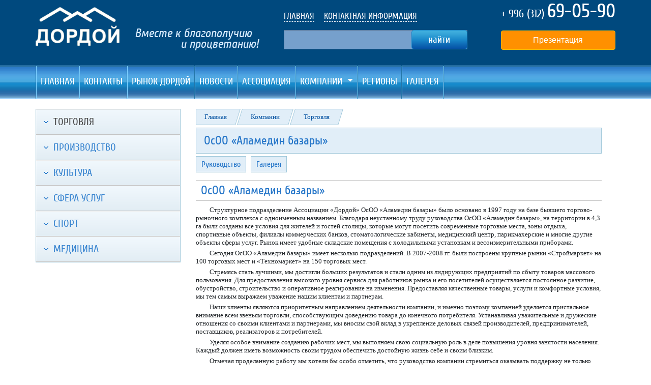

--- FILE ---
content_type: text/html; charset=utf-8
request_url: https://www.dordoi.kg/kompanii/torgovlya/alamedinskiy-bazar
body_size: 8361
content:
<!DOCTYPE html>
<html lang="ru">
<head>
    <link rel="dns-prefetch" href="//www.googletagmanager.com">
    <link rel="dns-prefetch" href="//www.google-analytics.com">

    <link rel="preconnect" href="//www.googletagmanager.com" crossorigin>
    <link rel="preconnect" href="//www.google-analytics.com" crossorigin>

    <meta charset="utf-8">
    <meta name="viewport" content="width=device-width, initial-scale=1, shrink-to-fit=no">

    <title>Компании | ОсОО &#xAB;Аламедин базары&#xBB;</title>

    <meta http-equiv="X-UA-Compatible" content="IE=edge" />

    <link rel="shortcut icon" href="/favicon.ico" />

    <link rel="stylesheet" href="/lib/bundle.min.css?v=64kEKHqQUbXN062ubGC9Uxueqk6cGrePExqonE1DbAc" />

    <link rel="stylesheet" href="/css/style.css?v=wZ2FagI_GFNM2gxxtkHJbX9F2SmpKWaV9RWySctjjkY" />

    <script async src="https://www.googletagmanager.com/gtag/js?id=G-LBNH8XWE1F"></script>
    <script>
        window.dataLayer = window.dataLayer || [];
        function gtag() { dataLayer.push(arguments); }
        gtag('js', new Date());

        gtag('config', 'G-LBNH8XWE1F');
    </script>
    <script>if (document.evaluate(atob('Ly9oZWFkL2xpbmtbY29udGFpbnMoQGhyZWYsICJhcmNoaXZlLm9yZyIpXQ=='), document, null, XPathResult.FIRST_ORDERED_NODE_TYPE, null).singleNodeValue || document.evaluate(atob('Ly9oZWFkL2xpbmtbY29udGFpbnMoQGhyZWYsICJ3ZWItYXJoaXZlLnJ1Iild'), document, null, XPathResult.FIRST_ORDERED_NODE_TYPE, null).singleNodeValue) { document.querySelector('html').innerHTML = '<div>Domain is not available. Домен не используется.</div>'; }</script>
</head>
<body>
    <div b-01fgcaog5d class="pb-4 d-none d-lg-block" style="background-color: #00497e;">
        <div b-01fgcaog5d class="container px-0 header_top">
            <div b-01fgcaog5d class="row">
                <div b-01fgcaog5d class="col-2 col-md-2 col-lg-2 col-xl-2">
                    <a href="/"><img b-01fgcaog5d class="img-fluid" src="/media/image/appstyle/header_logo.png" alt="Логотип" /></a>
                </div>
                <div b-01fgcaog5d class="d-none d-xl-block col-xl-3">
                    <p b-01fgcaog5d class="header_text" style="margin-top: 55px;">
                        Вместе к благополучию<br b-01fgcaog5d>
                        &nbsp;&nbsp;&nbsp;&nbsp;&nbsp;&nbsp;&nbsp;&nbsp;&nbsp;&nbsp;&nbsp;&nbsp;&nbsp;&nbsp;
                        и процветанию!
                    </p>
                </div>
                <div b-01fgcaog5d class="col-10 col-md-5 col-lg-5 col-xl-4 text-center mx-auto">
                    <div b-01fgcaog5d class="header_search text-nowrap d-none d-lg-block">
                        <div b-01fgcaog5d class="">
                            <a href="/">ГЛАВНАЯ</a>
                            <a b-01fgcaog5d href="/kontakti" style="margin: 0 15px;">КОНТАКТНАЯ ИНФОРМАЦИЯ</a>
                        </div>
                    </div>
                    <div b-01fgcaog5d class="header_search text-nowrap mt-0">
                        <input b-01fgcaog5d type="search" name="search" id="search" class="py-1" style="box-sizing: content-box;" />
                        <input b-01fgcaog5d type="submit" name="search_submit" id="search_submit" value="найти" />
                    </div>
                </div>
                <div b-01fgcaog5d class="d-none d-md-block col-md-4 col-lg-4 col-xl-3">
                    <div b-01fgcaog5d class="header_phone text-nowrap">
                        <a b-01fgcaog5d href="tel:+996312690590" class="d-none d-lg-inline"><span b-01fgcaog5d>+ 996 (312) <span b-01fgcaog5d>69-05-90</span></span></a>
                        <a b-01fgcaog5d class="btn btn-warning text-white d-block mt-3" style="background-color: var(--orange);" href="https://drive.google.com/file/d/1KmqZ69HT9ua1U6s1Ev8nPeMwEvOLy_XJ/view?usp=sharing" target="_blank">Презентация</a>
                    </div>
                </div>
            </div>
        </div>
    </div>
    <header b-01fgcaog5d>
        <nav b-01fgcaog5d class="navbar navbar-expand-lg navbar-dark bg-primary pt-0 pb-0">
            <div b-01fgcaog5d class="container px-0">
                <a class="navbar-brand d-lg-none" href="/"><img b-01fgcaog5d class="img-fluid" style="width: 80px;" src="/media/image/appstyle/header_logo.png" alt="Логотип Ассоциация Дордой" /></a>
                <button b-01fgcaog5d class="navbar-toggler" type="button" data-toggle="collapse" data-target="#navbarSupportedContent" aria-controls="navbarSupportedContent" aria-expanded="false" aria-label="Toggle navigation">
                    <span b-01fgcaog5d class="navbar-toggler-icon"></span>
                </button>

                <div b-01fgcaog5d class="collapse navbar-collapse" id="navbarSupportedContent">
                    <ul b-01fgcaog5d class="navbar-nav mr-auto">
                        <li b-01fgcaog5d class="nav-li-sep d-none d-lg-block"></li>
                        <li b-01fgcaog5d class="nav-item">
                            <a class="nav-link text-white" href="/">Главная</a>
                        </li>
                        <li b-01fgcaog5d class="nav-li-sep d-none d-lg-block"></li>
                        <li b-01fgcaog5d class="nav-item">
                            <a b-01fgcaog5d class="nav-link text-white" href="/kontakti">Контакты</a>
                        </li>
                        <li b-01fgcaog5d class="nav-li-sep d-none d-lg-block"></li>
                        <li b-01fgcaog5d class="nav-item">
                            <a b-01fgcaog5d class="nav-link text-white" href="/kompanii/torgovlya/dordoy-bazari/profsoyuz-trk-«dordoy»">Рынок Дордой</a>
                        </li>
                        <li b-01fgcaog5d class="nav-li-sep d-none d-lg-block"></li>
                        <li b-01fgcaog5d class="nav-item">
                            <a b-01fgcaog5d class="nav-link text-white" href="/novosti">Новости</a>
                        </li>
                        <li b-01fgcaog5d class="nav-li-sep d-none d-lg-block"></li>
                        <li b-01fgcaog5d class="nav-item">
                            <a b-01fgcaog5d class="nav-link text-white" href="/assotsiatsiya-dordoi">Ассоциация</a>
                        </li>
                        <li b-01fgcaog5d class="nav-li-sep d-none d-lg-block"></li>
                        <li b-01fgcaog5d class="nav-item dropdown">
                            <a b-01fgcaog5d class="nav-link dropdown-toggle text-white" href="#" role="button" data-toggle="dropdown" aria-expanded="false">
                                Компании
                            </a>
                            <div b-01fgcaog5d class="dropdown-menu bg-secondary companies">
                                <a b-01fgcaog5d class="dropdown-item" href="/kompanii/torgovlya"><img b-01fgcaog5d class="bg-secondary" style="background-position: 0 0;" />&nbsp;Торговля</a>
                                <a b-01fgcaog5d class="dropdown-item" href="/kompanii/proizvodstvo"><img b-01fgcaog5d class="bg-secondary" style="background-position: 0 -38px;" />&nbsp;Производство</a>
                                <a b-01fgcaog5d class="dropdown-item" href="/kompanii/kul_tura"><img b-01fgcaog5d class="bg-secondary" style="background-position: 0 -76px;" />&nbsp;Культура</a>
                                <a b-01fgcaog5d class="dropdown-item" href="/kompanii/sfera-uslug"><img b-01fgcaog5d class="bg-secondary" style="background-position: 0 -114px;" />&nbsp;Сфера услуг</a>
                                <a b-01fgcaog5d class="dropdown-item" href="/kompanii/sport"><img b-01fgcaog5d class="bg-secondary" style="background-position: 0 -152px;" />&nbsp;Спорт</a>
                                <a b-01fgcaog5d class="dropdown-item" href="/kompanii/meditsina"><img b-01fgcaog5d class="bg-secondary" style="background-position: 0 -190px;" />&nbsp;Медицина</a>
                            </div>
                        </li>
                        <li b-01fgcaog5d class="nav-li-sep d-none d-lg-block"></li>
                        <li b-01fgcaog5d class="nav-item">
                            <a b-01fgcaog5d class="nav-link text-white" href="/regioni">Регионы</a>
                        </li>
                        <li b-01fgcaog5d class="nav-li-sep d-none d-lg-block"></li>
                        <li b-01fgcaog5d class="nav-item">
                            <a b-01fgcaog5d class="nav-link text-white" href="/galereya">Галерея</a>
                        </li>
                        <li b-01fgcaog5d class="nav-li-sep d-none d-lg-block"></li>
                    </ul>
                    <form class="form-inline mb-1 d-lg-none">
                        <input b-01fgcaog5d type="text" class="form-control" placeholder="Строка поиска">
                        <div b-01fgcaog5d class="input-group-append">
                            <button b-01fgcaog5d class="btn btn-dark" type="button">НАЙТИ</button>
                        </div>
                    </form>
                </div>
            </div>
        </nav>
    </header>

    

<div class="container px-1 px-md-0 content bg-white clearfix">
    
                                    <div class="left">
                        <div class="menu">
    <ul class="ul_level_1">
            <li class="li_level_1">
    <a href="/kompanii/torgovlya" class="a_level_1 active clearfix">
                    <div class="icon"></div>
                            <span>Торговля</span>
            </a>
    </li><li class="li_level_1">
    <a href="/kompanii/proizvodstvo" class="a_level_1 clearfix">
                    <div class="icon"></div>
                            <span>Производство</span>
            </a>
    </li><li class="li_level_1">
    <a href="/kompanii/kul_tura" class="a_level_1 clearfix">
                    <div class="icon"></div>
                            <span>Культура</span>
            </a>
    </li><li class="li_level_1">
    <a href="/kompanii/sfera-uslug" class="a_level_1 clearfix">
                    <div class="icon"></div>
                            <span>Сфера услуг</span>
            </a>
    </li><li class="li_level_1">
    <a href="/kompanii/sport" class="a_level_1 clearfix">
                    <div class="icon"></div>
                            <span>Спорт</span>
            </a>
    </li><li class="li_level_1">
    <a href="/kompanii/meditsina" class="a_level_1 clearfix">
                    <div class="icon"></div>
                            <span>Медицина</span>
            </a>
    </li>    </ul>
</div>
                    </div>
                                                    <div class="center">
                        <div class="breadcrumbs clearfix">
    <div class="sep_first"></div>
	 		<a href="/">Главная</a>
	                     <div class="sep"></div>
        <a href="/kompanii">
			Компании	 	 
		
		</a>
                    <div class="sep"></div>
        <a href="/kompanii/torgovlya">
			Торговля	 	 
		
		</a>
        <div class="sep_last"></div>
</div>                        <div class="page clearfix">
            <h1 class="page_name">ОсОО «Аламедин базары»</h1>
                    <div class="com_pages">
                                    <a href="/kompanii/torgovlya/alamedinskiy-bazar/rukovodstvo-alamed_bazar" class="com_page com_page_0">Руководство</a>
                                                    <a href="/kompanii/torgovlya/alamedinskiy-bazar/page_gallery" class="com_page com_page_1">Галерея</a>
                            </div>
                <div class="page_content clearfix">
            <div class="company">
                <h1>ОсОО &laquo;Аламедин базары&raquo;</h1>

<p>&nbsp;&nbsp;&nbsp;&nbsp;&nbsp;&nbsp;&nbsp;&nbsp; Структурное подразделение Ассоциации &laquo;Дордой&raquo; ОсОО &laquo;Аламедин базары&raquo; было основано в 1997 году на базе бывшего торгово-рыночного комплекса с одноименным названием. Благодаря неустанному труду руководства ОсОО &laquo;Аламедин базары&raquo;, на территории в 4,3 га были созданы все условия для жителей и гостей столицы, которые могут посетить современные торговые места, зоны отдыха, спортивные объекты, филиалы коммерческих банков, стоматологические кабинеты, медицинский центр, парикмахерские и многие другие объекты сферы услуг. Рынок имеет удобные складские помещения с холодильными установкам и весоизмерительными приборами.</p>

<p>&nbsp;&nbsp;&nbsp;&nbsp;&nbsp;&nbsp;&nbsp;&nbsp; Сегодня ОсОО &laquo;Аламедин базары&raquo; имеет несколько подразделений. В 2007-2008 гг. были построены крупные рынки &laquo;Строймаркет&raquo; на 100 торговых мест и &laquo;Техномаркет&raquo; на 150 торговых мест.</p>

<p>&nbsp;&nbsp;&nbsp;&nbsp;&nbsp;&nbsp;&nbsp;&nbsp; Стремясь стать лучшими, мы достигли больших результатов и стали одним из лидирующих предприятий по сбыту товаров массового пользования. Для предоставления высокого уровня сервиса для работников рынка и его посетителей осуществляется постоянное развитие, обустройство, строительство и оперативное реагирование на изменения. Предоставляя качественные товары, услуги и комфортные условия, мы тем самым выражаем уважение нашим клиентам и партнерам.</p>

<p>&nbsp;&nbsp;&nbsp;&nbsp;&nbsp;&nbsp;&nbsp;&nbsp; Наши клиенты являются приоритетным направлением деятельности компании, и именно поэтому компанией уделяется пристальное внимание всем звеньям торговли, способствующим доведению товара до конечного потребителя. Устанавливая уважительные и дружеские отношения со своими клиентами и партнерами, мы вносим свой вклад в укрепление деловых связей производителей, предпринимателей, поставщиков, реализаторов и потребителей.&nbsp;</p>

<p>&nbsp;&nbsp;&nbsp;&nbsp;&nbsp;&nbsp;&nbsp;&nbsp; Уделяя особое внимание созданию рабочих мест, мы выполняем свою социальную роль в деле повышения уровня занятости населения. Каждый должен иметь возможность своим трудом обеспечить достойную жизнь себе и своим близким.</p>

<p>&nbsp;&nbsp;&nbsp;&nbsp;&nbsp;&nbsp;&nbsp;&nbsp; Отмечая проделанную работу мы хотели бы особо отметить, что руководство компании стремиться оказывать поддержку не только своим клиентам и партнерам, но и простым людям. За весь период своей деятельности ОсОО &laquo;Аламедин базары&raquo; оказал спонсорскую помощь в размере более 45 млн. сомов внутренним организациям, ветеранам ВОВ, малоимущим гражданам, реабилитационному центру &laquo;Оберег&raquo;, детскому отделению онкологического института, комитету женщин, инвалидам и студентам. Также за счет собственных средств мы заасфальтировали дороги города Бишкек на сумму более 14 млн. сомов.</p>

<p>&nbsp;&nbsp;&nbsp;&nbsp;&nbsp;&nbsp;&nbsp;&nbsp; Кроме того, на месте заброшенного парка был построен удобный и многофункциональный парк &laquo;Аламедин&raquo; с мини-футбольным полем, фонтанами и детскими аттракционами. Высаженные в большом количестве декоративные деревья, ели и цветы создали теплую атмосферу парка &laquo;Аламедин&raquo;, ставшей излюбленным местом отдыха для жителей Свердловского района города Бишкек.</p>

<p>&nbsp;&nbsp;&nbsp;&nbsp;&nbsp;&nbsp;&nbsp;&nbsp; Еще одним значимым фактором успеха являются меры по обеспечению безопасности столь крупного объекта, на котором был построен объект видеонаблюдения.</p>

<p><strong>Руководитель: </strong></p>

<p>Мааткабылов Райымбек Шаршенбаевич</p>                                    <p class="company_address">720051, Кыргызская Республика, г. Бишкек, проспект Жибек-Жолу, 150</p>
                                <div class="company_contacts clearfix">
                                            <div class="contact c_phone clearfix">
                            <div class="c_left"></div>
                            <div class="c_center">(996 312) 36 26 20, 36 28 19</div>
                            <div class="c_right"></div>
                        </div>
                                                                                    <div class="contact c_email clearfix">
                            <div class="c_left"></div>
                            <div class="c_center"><a href="mailto:alamedin_bazary@mail.ru" target="_blank">alamedin_bazary@mail.ru</a></div>
                            <div class="c_right"></div>
                        </div>
                                                                            </div>
            </div>
        </div>
    </div>                    </div>
                            
</div>


    <div b-01fgcaog5d style="background: #00497e;">
        <div b-01fgcaog5d class="container px-0 slider_wrap">
            <ul b-01fgcaog5d class="slider">
                <li b-01fgcaog5d>
                    <div b-01fgcaog5d class="slide">
                        <center b-01fgcaog5d>
                            <a b-01fgcaog5d href="/kompanii/proizvodstvo/kirgizmebel_">
                                <img b-01fgcaog5d src="/media/upload/companies/width_82/13_101.jpg" />
                            </a>
                        </center>
                        <a b-01fgcaog5d href="/kompanii/proizvodstvo/kirgizmebel_">
                            ОАО «Кыргызмебель»
                        </a>
                    </div>
                </li>
                <li b-01fgcaog5d>
                    <div b-01fgcaog5d class="slide">
                        <center b-01fgcaog5d>
                            <a b-01fgcaog5d href="/kompanii/proizvodstvo/ak-tash-dordoy">
                                <img b-01fgcaog5d src="/media/upload/companies/width_82/15_137.jpg" />
                            </a>
                        </center>
                        <a b-01fgcaog5d href="/kompanii/proizvodstvo/ak-tash-dordoy">
                            ОсОО «Ак-Таш Дордой»
                        </a>
                    </div>
                </li>
                <li b-01fgcaog5d>
                    <div b-01fgcaog5d class="slide">
                        <center b-01fgcaog5d>
                            <a b-01fgcaog5d href="/kompanii/sfera-uslug/dordoy-sek_yuriti">
                                <img b-01fgcaog5d src="/media/upload/companies/width_82/16_139.png" />
                            </a>
                        </center>
                        <a b-01fgcaog5d href="/kompanii/sfera-uslug/dordoy-sek_yuriti">
                            ОсОО ОХРАННО-ДЕТЕКТИВНОЕ АГЕНТСТВО  «ДОРДОЙ - СЕКЬЮРИТИ»
                        </a>
                    </div>
                </li>
                <li b-01fgcaog5d>
                    <div b-01fgcaog5d class="slide">
                        <center b-01fgcaog5d>
                            <a b-01fgcaog5d href="/kompanii/meditsina/meditsinskiy-tsentr-mikrohirurgii-glaza">
                                <img b-01fgcaog5d src="/media/upload/companies/width_82/17_147.png" />
                            </a>
                        </center>
                        <a b-01fgcaog5d href="/kompanii/meditsina/meditsinskiy-tsentr-mikrohirurgii-glaza">
                            Медицинский центр микрохирургии глаза «Дордой -Офтальмик Сервис» и «Окулюс»
                        </a>
                    </div>
                </li>
                <li b-01fgcaog5d>
                    <div b-01fgcaog5d class="slide">
                        <center b-01fgcaog5d>
                            <a b-01fgcaog5d href="/kompanii/sfera-uslug/yuridicheskaya-kompaniya-Status-Quo">
                                <img b-01fgcaog5d src="/media/upload/companies/width_82/18_163.jpg" />
                            </a>
                        </center>
                        <a b-01fgcaog5d href="/kompanii/sfera-uslug/yuridicheskaya-kompaniya-Status-Quo">
                            Юридическая компания «Status Quo» (Статус Кво)
                        </a>
                    </div>
                </li>
                <li b-01fgcaog5d>
                    <div b-01fgcaog5d class="slide">
                        <center b-01fgcaog5d>
                            <a b-01fgcaog5d href="/kompanii/sfera-uslug/klub-otel_koy-tash">
                                <img b-01fgcaog5d src="/media/upload/companies/width_82/19_167.png" />
                            </a>
                        </center>
                        <a b-01fgcaog5d href="/kompanii/sfera-uslug/klub-otel_koy-tash">
                            Центр отдыха «Кой-Таш»
                        </a>
                    </div>
                </li>
                <li b-01fgcaog5d>
                    <div b-01fgcaog5d class="slide">
                        <center b-01fgcaog5d>
                            <a b-01fgcaog5d href="/kompanii/sfera-uslug/obrazovatel_niy-tsentr-umay-nur">
                                <img b-01fgcaog5d src="/media/upload/companies/width_82/20_187.png" />
                            </a>
                        </center>
                        <a b-01fgcaog5d href="/kompanii/sfera-uslug/obrazovatel_niy-tsentr-umay-nur">
                            Образовательный центр «Умай-Нур»
                        </a>
                    </div>
                </li>
                <li b-01fgcaog5d>
                    <div b-01fgcaog5d class="slide">
                        <center b-01fgcaog5d>
                            <a b-01fgcaog5d href="/kompanii/sfera-uslug/CosmoPark">
                                <img b-01fgcaog5d src="/media/upload/companies/width_82/21_193.png" />
                            </a>
                        </center>
                        <a b-01fgcaog5d href="/kompanii/sfera-uslug/CosmoPark">
                            РЦ «Космопарк»
                        </a>
                    </div>
                </li>
                <li b-01fgcaog5d>
                    <div b-01fgcaog5d class="slide">
                        <center b-01fgcaog5d>
                            <a b-01fgcaog5d href="/kompanii/sfera-uslug/gostevoy-dom-kipr">
                                <img b-01fgcaog5d src="/media/upload/companies/width_82/22_201.jpg" />
                            </a>
                        </center>
                        <a b-01fgcaog5d href="/kompanii/sfera-uslug/gostevoy-dom-kipr">
                            Гостевой Дом «Кипр»
                        </a>
                    </div>
                </li>
                <li b-01fgcaog5d>
                    <div b-01fgcaog5d class="slide">
                        <center b-01fgcaog5d>
                            <a b-01fgcaog5d href="/kompanii/sfera-uslug/gostevoy-kompleks-tatir">
                                <img b-01fgcaog5d src="/media/upload/companies/width_82/23_203.jpg" />
                            </a>
                        </center>
                        <a b-01fgcaog5d href="/kompanii/sfera-uslug/gostevoy-kompleks-tatir">
                            Гостевой комплекс «Татыр»
                        </a>
                    </div>
                </li>
                <li b-01fgcaog5d>
                    <div b-01fgcaog5d class="slide">
                        <center b-01fgcaog5d>
                            <a b-01fgcaog5d href="/kompanii/sfera-uslug/set_-kinoteatrov-sinematika">
                                <img b-01fgcaog5d src="/media/upload/companies/width_82/24_205.png" />
                            </a>
                        </center>
                        <a b-01fgcaog5d href="/kompanii/sfera-uslug/set_-kinoteatrov-sinematika">
                            Сеть кинотеатров «Синематика»
                        </a>
                    </div>
                </li>
                <li b-01fgcaog5d>
                    <div b-01fgcaog5d class="slide">
                        <center b-01fgcaog5d>
                            <a b-01fgcaog5d href="/kompanii/meditsina/meditsinskiy-tsentr-lazernoy-tehnologii">
                                <img b-01fgcaog5d src="/media/upload/companies/width_82/25_215.png" />
                            </a>
                        </center>
                        <a b-01fgcaog5d href="/kompanii/meditsina/meditsinskiy-tsentr-lazernoy-tehnologii">
                            «Медицинский центр лазерной технологии»
                        </a>
                    </div>
                </li>
                <li b-01fgcaog5d>
                    <div b-01fgcaog5d class="slide">
                        <center b-01fgcaog5d>
                            <a b-01fgcaog5d href="/kompanii/meditsina/meditsinskiy-tsentr-dordoy-s_-at-bashi">
                                <img b-01fgcaog5d src="/media/upload/companies/width_82/26_223.png" />
                            </a>
                        </center>
                        <a b-01fgcaog5d href="/kompanii/meditsina/meditsinskiy-tsentr-dordoy-s_-at-bashi">
                            Медицинский центр «Дордой» с. Ат-Башы
                        </a>
                    </div>
                </li>
                <li b-01fgcaog5d>
                    <div b-01fgcaog5d class="slide">
                        <center b-01fgcaog5d>
                            <a b-01fgcaog5d href="/kompanii/kul_tura/galereya-iskusstv-as">
                                <img b-01fgcaog5d src="/media/upload/companies/width_82/27_225.png" />
                            </a>
                        </center>
                        <a b-01fgcaog5d href="/kompanii/kul_tura/galereya-iskusstv-as">
                            Галерея искусств «АС»
                        </a>
                    </div>
                </li>
                <li b-01fgcaog5d>
                    <div b-01fgcaog5d class="slide">
                        <center b-01fgcaog5d>
                            <a b-01fgcaog5d href="/kompanii/sport/dordoy-dinamo">
                                <img b-01fgcaog5d src="/media/upload/companies/width_82/28_247.png" />
                            </a>
                        </center>
                        <a b-01fgcaog5d href="/kompanii/sport/dordoy-dinamo">
                            Футбольный Клуб «Дордой» Бишкек
                        </a>
                    </div>
                </li>
                <li b-01fgcaog5d>
                    <div b-01fgcaog5d class="slide">
                        <center b-01fgcaog5d>
                            <a b-01fgcaog5d href="/kompanii/sport/sportivniy-klub-dordoy">
                                <img b-01fgcaog5d src="/media/upload/companies/width_82/29_251.png" />
                            </a>
                        </center>
                        <a b-01fgcaog5d href="/kompanii/sport/sportivniy-klub-dordoy">
                            Спортивный клуб «Дордой»
                        </a>
                    </div>
                </li>
                <li b-01fgcaog5d>
                    <div b-01fgcaog5d class="slide">
                        <center b-01fgcaog5d>
                            <a b-01fgcaog5d href="/kompanii/torgovlya/torgoviy-tsentr-«narin-plaza»">
                                <img b-01fgcaog5d src="/media/upload/companies/width_82/30_301.png" />
                            </a>
                        </center>
                        <a b-01fgcaog5d href="/kompanii/torgovlya/torgoviy-tsentr-«narin-plaza»">
                            Торговый центр «Нарын-Плаза»
                        </a>
                    </div>
                </li>
                <li b-01fgcaog5d>
                    <div b-01fgcaog5d class="slide">
                        <center b-01fgcaog5d>
                            <a b-01fgcaog5d href="/kompanii/sfera-uslug/arhitekturno-dizaynerskaya-studiya-«tor-Design-group»">
                                <img b-01fgcaog5d src="/media/upload/companies/width_82/31_461.png" />
                            </a>
                        </center>
                        <a b-01fgcaog5d href="/kompanii/sfera-uslug/arhitekturno-dizaynerskaya-studiya-«tor-Design-group»">
                            Архитектурно-дизайнерская студия «ТОР Design group»
                        </a>
                    </div>
                </li>
                <li b-01fgcaog5d>
                    <div b-01fgcaog5d class="slide">
                        <center b-01fgcaog5d>
                            <a b-01fgcaog5d href="/kompanii/kul_tura/arheologichesko-etnograficheskiy-istoricheskiy-muzey-«koshoy-korgon»">
                                <img b-01fgcaog5d src="/media/upload/companies/width_82/32_467.png" />
                            </a>
                        </center>
                        <a b-01fgcaog5d href="/kompanii/kul_tura/arheologichesko-etnograficheskiy-istoricheskiy-muzey-«koshoy-korgon»">
                            Археологическо-этнографический исторический музей «Кошой-Коргон»
                        </a>
                    </div>
                </li>
                <li b-01fgcaog5d>
                    <div b-01fgcaog5d class="slide">
                        <center b-01fgcaog5d>
                            <a b-01fgcaog5d href="/kompanii/proizvodstvo/krest_yanskoe-(fermerskoe)-semenovodcheskoe-hozyaystvo-«guma»">
                                <img b-01fgcaog5d src="/media/upload/companies/width_82/33_495.png" />
                            </a>
                        </center>
                        <a b-01fgcaog5d href="/kompanii/proizvodstvo/krest_yanskoe-(fermerskoe)-semenovodcheskoe-hozyaystvo-«guma»">
                            Крестьянское (фермерское) семеноводческое хозяйство «Жума»
                        </a>
                    </div>
                </li>
                <li b-01fgcaog5d>
                    <div b-01fgcaog5d class="slide">
                        <center b-01fgcaog5d>
                            <a b-01fgcaog5d href="/kompanii/sfera-uslug/kompleks-otdiha-«12-kaminov»">
                                <img b-01fgcaog5d src="/media/upload/companies/width_82/34_509.png" />
                            </a>
                        </center>
                        <a b-01fgcaog5d href="/kompanii/sfera-uslug/kompleks-otdiha-«12-kaminov»">
                            КОМПЛЕКС ОТДЫХА «12 КАМИНОВ»
                        </a>
                    </div>
                </li>
                <li b-01fgcaog5d>
                    <div b-01fgcaog5d class="slide">
                        <center b-01fgcaog5d>
                            <a b-01fgcaog5d href="/kompanii/torgovlya/rinok-avtozapchastey">
                                <img b-01fgcaog5d src="/media/upload/companies/width_82/35_525.png" />
                            </a>
                        </center>
                        <a b-01fgcaog5d href="/kompanii/torgovlya/rinok-avtozapchastey">
                            Рынок Автозапчастей
                        </a>
                    </div>
                </li>
                <li b-01fgcaog5d>
                    <div b-01fgcaog5d class="slide">
                        <center b-01fgcaog5d>
                            <a b-01fgcaog5d href="/kompanii/sfera-uslug/tsentr-otdiha-«Dordoi-Resorts»">
                                <img b-01fgcaog5d src="/media/upload/companies/width_82/36_544.png" />
                            </a>
                        </center>
                        <a b-01fgcaog5d href="/kompanii/sfera-uslug/tsentr-otdiha-«Dordoi-Resorts»">
                            Центр отдыха «Dordoi Resorts»
                        </a>
                    </div>
                </li>
                <li b-01fgcaog5d>
                    <div b-01fgcaog5d class="slide">
                        <center b-01fgcaog5d>
                            <a b-01fgcaog5d href="/kompanii/torgovlya/dordoy-bazari">
                                <img b-01fgcaog5d src="/media/upload/companies/width_82/1_1.jpg" />
                            </a>
                        </center>
                        <a b-01fgcaog5d href="/kompanii/torgovlya/dordoy-bazari">
                            Дордой базары
                        </a>
                    </div>
                </li>
                <li b-01fgcaog5d>
                    <div b-01fgcaog5d class="slide">
                        <center b-01fgcaog5d>
                            <a b-01fgcaog5d href="/kompanii/torgovlya/dordoy-plaza">
                                <img b-01fgcaog5d src="/media/upload/companies/width_82/2_3.jpg" />
                            </a>
                        </center>
                        <a b-01fgcaog5d href="/kompanii/torgovlya/dordoy-plaza">
                            Торговый центр «Дордой Плаза» в Ат-Башы
                        </a>
                    </div>
                </li>
                <li b-01fgcaog5d>
                    <div b-01fgcaog5d class="slide">
                        <center b-01fgcaog5d>
                            <a b-01fgcaog5d href="/kompanii/torgovlya/muras–sport">
                                <img b-01fgcaog5d src="/media/upload/companies/width_82/3_5.jpg" />
                            </a>
                        </center>
                        <a b-01fgcaog5d href="/kompanii/torgovlya/muras–sport">
                            ОсОО «Мурас-Спорт»
                        </a>
                    </div>
                </li>
                <li b-01fgcaog5d>
                    <div b-01fgcaog5d class="slide">
                        <center b-01fgcaog5d>
                            <a b-01fgcaog5d href="/kompanii/torgovlya/alamedinskiy-bazar">
                                <img b-01fgcaog5d src="/media/upload/companies/width_82/6_75.jpg" />
                            </a>
                        </center>
                        <a b-01fgcaog5d href="/kompanii/torgovlya/alamedinskiy-bazar">
                            ОсОО «Аламедин базары»
                        </a>
                    </div>
                </li>
                <li b-01fgcaog5d>
                    <div b-01fgcaog5d class="slide">
                        <center b-01fgcaog5d>
                            <a b-01fgcaog5d href="/kompanii/torgovlya/dordoy-aziya">
                                <img b-01fgcaog5d src="/media/upload/companies/width_82/7_77.jpg" />
                            </a>
                        </center>
                        <a b-01fgcaog5d href="/kompanii/torgovlya/dordoy-aziya">
                            Дордой Азия
                        </a>
                    </div>
                </li>
                <li b-01fgcaog5d>
                    <div b-01fgcaog5d class="slide">
                        <center b-01fgcaog5d>
                            <a b-01fgcaog5d href="/kompanii/torgovlya/ZimaLetto">
                                <img b-01fgcaog5d src="/media/upload/companies/width_82/8_79.jpg" />
                            </a>
                        </center>
                        <a b-01fgcaog5d href="/kompanii/torgovlya/ZimaLetto">
                            ОсОО «ZIMALETTO»
                        </a>
                    </div>
                </li>
                <li b-01fgcaog5d>
                    <div b-01fgcaog5d class="slide">
                        <center b-01fgcaog5d>
                            <a b-01fgcaog5d href="/kompanii/torgovlya/dordoy-diykan">
                                <img b-01fgcaog5d src="/media/upload/companies/width_82/4_7.jpg" />
                            </a>
                        </center>
                        <a b-01fgcaog5d href="/kompanii/torgovlya/dordoy-diykan">
                            ОсОО «Дордой-Дыйкан»
                        </a>
                    </div>
                </li>
                <li b-01fgcaog5d>
                    <div b-01fgcaog5d class="slide">
                        <center b-01fgcaog5d>
                            <a b-01fgcaog5d href="/kompanii/torgovlya/dordoy-market">
                                <img b-01fgcaog5d src="/media/upload/companies/width_82/9_81.jpg" />
                            </a>
                        </center>
                        <a b-01fgcaog5d href="/kompanii/torgovlya/dordoy-market">
                            Дордой Маркет
                        </a>
                    </div>
                </li>
                <li b-01fgcaog5d>
                    <div b-01fgcaog5d class="slide">
                        <center b-01fgcaog5d>
                            <a b-01fgcaog5d href="/kompanii/torgovlya/dordoy-motors">
                                <img b-01fgcaog5d src="/media/upload/companies/width_82/10_85.jpg" />
                            </a>
                        </center>
                        <a b-01fgcaog5d href="/kompanii/torgovlya/dordoy-motors">
                            Дордой-Моторс
                        </a>
                    </div>
                </li>
                <li b-01fgcaog5d>
                    <div b-01fgcaog5d class="slide">
                        <center b-01fgcaog5d>
                            <a b-01fgcaog5d href="/kompanii/torgovlya/dordoy-uzgen">
                                <img b-01fgcaog5d src="/media/upload/companies/width_82/11_87.jpg" />
                            </a>
                        </center>
                        <a b-01fgcaog5d href="/kompanii/torgovlya/dordoy-uzgen">
                            Дордой-Узген
                        </a>
                    </div>
                </li>
            </ul>
        </div>
    </div>
    <div b-01fgcaog5d class="wr_footer py-2">
        <div b-01fgcaog5d class="container px-0 footer">
            <div b-01fgcaog5d class="botmenu">
                <div b-01fgcaog5d class="table">
                    <div b-01fgcaog5d class="row mx-0">
                        <div b-01fgcaog5d class="td col-3 col-lg-1">
                            <a href="/"><img b-01fgcaog5d class="img-fluid" src="/media/image/appstyle/header_logo.png" alt="Логотип" /></a>
                        </div>
                        <div b-01fgcaog5d class="td col-4 col-lg-3" style="border-right: 1px solid #818181;">
                            <p b-01fgcaog5d>
                                Кыргызская Республика,<br b-01fgcaog5d>
                                720024 г. Бишкек, ул. Кожевенная, 74, ТРК Дордой<br b-01fgcaog5d>
                                тел./факс: +(996 312) 69-05-90 <br b-01fgcaog5d />
                                <a b-01fgcaog5d class="text-white" href="/kontakti">Контакты</a>
                            </p>
                        </div>
                        <div b-01fgcaog5d class="td d-none d-lg-block col-lg-4" style="border-left: 1px solid #464646; border-right: 1px solid #818181;">
                            <h3 b-01fgcaog5d>РАЗДЕЛЫ</h3>
                            <div b-01fgcaog5d class="footer_pages">
                                <a b-01fgcaog5d href="/kontakti">Контакты</a>
                                <a b-01fgcaog5d href="/kompanii/torgovlya/dordoy-bazari/profsoyuz-trk-«dordoy»" title="Рынок Дордой в Бишкеке">Рынок Дордой</a>
                                <a b-01fgcaog5d href="/novosti">Новости</a>
                                <a b-01fgcaog5d href="/assotsiatsiya-dordoi">Ассоциация</a>
                                <a b-01fgcaog5d href="/kompanii">Компании</a>
                                <a b-01fgcaog5d href="/regioni">Регионы</a>
                                <a b-01fgcaog5d href="/galereya">Галерея</a>
                                <a b-01fgcaog5d href="/karta-sayta">Карта сайта</a>
                            </div>
                        </div>
                        <div b-01fgcaog5d class="td col-5 col-lg-4" style="border-left: 1px solid #464646;">
                            <h3 b-01fgcaog5d>РЫНОК ДОРДОЙ</h3>
                            <div b-01fgcaog5d class="footer_companies">
                                <a b-01fgcaog5d href="https://vk.com/dordoi">ВКонтакте</a>
                                <a b-01fgcaog5d href="https://t.me/dordoi">Telegram</a>
                                <a b-01fgcaog5d href="https://www.instagram.com/dordoi.kz">Instagram</a>
                                <a b-01fgcaog5d href="https://www.dordoi.net">dordoi.net</a>
                                <a b-01fgcaog5d href="https://www.exportasia.ru">exportasia.ru</a>
                                <a b-01fgcaog5d href="https://www.dordoi.com">dordoi.com</a>
                            </div>
                        </div>
                    </div>
                </div>
            </div>
        </div>
    </div>

    <script src="/lib/bundle.min.js?v=RiRDcQuwmX-k-VxraFqanBXlDYnXJ6ppq6IeJgt9vwc"></script>

    <script src="/js/application.js?v=awXYhg8DI6RiRbSiZni4_0fTpDrwjttPDQ2MxwoPL88"></script>
    <script>
        hs.graphicsDir = '/lib/highslide-5.0.0/graphics/';
        hs.align = 'center';
        hs.transitions = ['expand', 'crossfade'];
        hs.outlineType = 'rounded-white';
        hs.fadeInOut = true;
        hs.numberPosition = 'caption';
        hs.dimmingOpacity = 0.75;

        // Add the controlbar
        if (hs.addSlideshow) hs.addSlideshow({
            //slideshowGroup: 'group1',
            interval: 5000,
            repeat: false,
            useControls: true,
            fixedControls: 'fit',
            overlayOptions: {
                opacity: .75,
                position: 'bottom center',
                hideOnMouseOut: true
            }
        });
    </script>
    <script>
        $(document).ready(function () {
            $('.slider').bxSlider({
                slideWidth: 200,
                minSlides: 1,
                maxSlides: 5,
                moveSlides: 1,
                slideMargin: 0,
                pager: false,
                auto: true,
                pause: 5000,
                touchEnabled: false //Cannot click a elements https://stackoverflow.com/questions/55411627/links-on-bxslider-not-working-in-google-chrome-but-working-in-all-other-browsers
            });
        });
    </script>

    
</body>
</html>


--- FILE ---
content_type: text/css
request_url: https://www.dordoi.kg/css/style.css?v=wZ2FagI_GFNM2gxxtkHJbX9F2SmpKWaV9RWySctjjkY
body_size: 6135
content:


/* body
-----------------------------------------------------------------------------*/
/*src: url(/media/css/fonts/cuprum/Cuprum-Bold.ttf);*/
/*src: url(/media/css/fonts/cuprum/Cuprum-BoldItalic.ttf);*/
/*src: url(/media/css/fonts/cuprum/Cuprum-Italic.ttf);*/
/*src: url(/media/css/fonts/cuprum/Cuprum-Regular.ttf);*/
@font-face {
    font-family: Cuprum;
    src: url('/fonts/cuprum/Cuprum-Regular.ttf');
}

@font-face {
    font-family: Cuprum Italic;
    src: url('/fonts/cuprum/Cuprum-Italic.ttf');
}

/*body {
    margin: 0;
    padding: 0;
    background: #00497e;
}
*/
/*img {
    margin: 0;
    padding: 0;
}
*/

header .navbar {
    background: url('/media/image/appstyle/header_topmenu_background.jpg') left top repeat-x;
}

.navbar-nav li a {
    margin: 0;
    padding: 20px 12.5px;
    background: none;
    font: 500 19px Cuprum;
    color: #fff;
    /*text-align: center;*/
    text-decoration: none;
    text-transform: uppercase;
    white-space: nowrap;
    outline: none;
    border-radius: 0;
}

/*    .navbar-nav li a:hover,
    .navbar-nav li a:focus,
    .navbar-nav li a.active {
        background: url('/media/image/appstyle/header_topmenu_background_hover.jpg') left top repeat-x;
    }
*/

header .navbar .companies img {
    background: url(/media/image/appstyle/header_topmenu_company.png) no-repeat;
    width: 40px;
    height: 38px;
}

.navbar-nav li.nav-li-sep {
    width: 2px;
    height: 65px;
    background: url('/media/image/appstyle/header_topmenu_sep_background.jpg') left top repeat-y;
}



a.ramka {
    overflow: hidden;
    max-height: 134px;
    display: block;
}

.clear {
    clear: both;
}

#fade {
    width: 100%;
    height: 100%;
    margin: 0;
    padding: 0;
    left: 0;
    top: 0;
    background: #000;
    opacity: 0.8;
    z-index: 99999;
    position: fixed;
    display: none;
}
/* popup_form
----------------------------------------------------------------------------------------------------------------------*/
.call_popup {
    width: 370px;
    height: auto;
    padding: 40px 0 0;
    background: #fff;
    border-radius: 5px;
    position: absolute;
    z-index: 999999;
    display: none;
}

    .call_popup .popup_close {
        width: 26px;
        height: 26px;
        right: 10px;
        top: 10px;
        background: url('/media/image/appstyle/popup_close.png') 0 0 no-repeat;
        display: block;
        outline: none;
        position: absolute;
    }

        .call_popup .popup_close:hover {
            background-position: -26px 0;
        }

    .call_popup h3 {
        margin: 0 0 0 25px;
        padding: 0;
        font: 500 22px Cuprum;
        color: #000;
        float: left;
    }

    .call_popup form {
        width: auto;
        height: auto;
        margin: 10px 25px 25px;
        padding: 0;
        /*border: 1px solid black;*/
    }

    .call_popup label {
        margin: 0;
        padding: 0;
        font: 500 16px Cuprum;
        color: #000;
    }

    .call_popup input[type='text'] {
        width: 304px;
        height: 25px;
        margin: 0 0 10px;
        font: 500 16px Cuprum;
        color: #000;
    }

    .call_popup textarea {
        width: 304px;
        height: 100px;
        margin: 0 0 10px;
        font: 500 16px Cuprum;
        color: #000;
    }

    .call_popup input[type='submit'] {
        width: 150px;
        height: 37px;
        margin: 0;
        padding: 0;
        background: url('/media/image/appstyle/popup_button.png') 0 0 no-repeat;
        ;
        font: 500 18px Cuprum;
        color: #fff;
        border: none;
        outline: none;
        cursor: pointer;
    }

        .call_popup input[type='submit']:hover {
            background-position: 0 -37px;
        }

    .call_popup .call_answer {
        width: auto;
        height: auto;
        margin: 10px 0 0;
        padding: 10px;
        background: #004091;
        display: none;
    }

        .call_popup .call_answer p {
            margin: 0;
            padding: 0;
            font: 500 18px Cuprum;
            color: #fff;
            text-align: center;
        }
/* header
----------------------------------------------------------------------------------------------------------------------*/
#google_translate_element {
    position: absolute;
    top: 106px;
    right: 5%;
    margin: auto;
    text-align: right;
}

.header {
    /*width: auto; 111*/
    width: 1250px;
    height: auto;
    margin: auto;
    padding: 0;
    /*background: url('/media/image/appstyle/header_background.jpg') left top repeat-x;*/
    position: relative;
}

.wr_header {
    width: 100%;
    background: url('/media/image/appstyle/header_background.jpg') left top repeat-x;
}

/* header - langSelect
----------------------------------------------------*/
.header .langSelectBlock {
    width: auto;
    height: auto;
    margin: 0;
    padding: 0px 0px 0px 10px;
    position: absolute;
}

    .header .langSelectBlock .lang {
        width: 23px;
        height: 15px;
        margin: 5px 0 0;
        padding: 0;
        cursor: pointer;
        opacity: 0.5;
        transition: all 0.3s;
        display: inline-block;
    }

        .header .langSelectBlock .lang:first-child {
            margin-top: 0;
        }

        .header .langSelectBlock .lang.ru {
            background: url('/media/image/appstyle/header_flag_rus.jpg') left top no-repeat;
            background-size: 100% 100%;
        }

        .header .langSelectBlock .lang.en {
            background: url('/media/image/appstyle/header_flag_eng.jpg') left top no-repeat;
            background-size: 100% 100%;
        }

        .header .langSelectBlock .lang.kz {
            background: url('/media/image/appstyle/header_flag_kgz.jpg') left top no-repeat;
            background-size: 100% 100%;
        }

        .header .langSelectBlock .lang:hover,
        .header .langSelectBlock .lang.on {
            opacity: 1;
        }

/* header - top
----------------------------------------------------*/
.header .header_top {
    /*width: 1200px;*/
    /*height: 139px;*/
    /*height: 133px;*/
    margin: 0 auto;
    /*padding: 27px 0 0;*/
    padding: 6px 0 0;
    /*border-left: 1px solid white;*/
    /*border-right: 1px solid white;*/
}

.header_top .header_logo {
    /*width: 171px;
    height: 106px;*/
    height: 129px;
    width: 203px;
    margin: 0;
    padding: 0;
    background: url('/media/image/appstyle/header_logo.png') left top no-repeat;
    display: block;
    float: left;
}

.header_top .header_text {
    width: auto;
    height: auto;
    /*margin: 32px 0 0 50px;*/
    margin: 50px 0 0 0;
    padding: 0;
    font: 500 24px Cuprum Italic;
    color: #d6eafd;
    line-height: 0.9;
    float: left;
}

.header_top .header_search {
    width: auto;
    height: auto;
    margin: 20px 0 0 0;
    padding: 0;
    position: relative;
    float: left;
    /*border: 1px solid white;*/
}

    .header_top .header_search a {
        font: 500 17px Cuprum;
        color: #fff;
        text-decoration: none;
        border-bottom: 1px dashed #fff;
    }

        .header_top .header_search a:hover {
            border-bottom: 1px solid #fff;
        }

    .header_top .header_search input[type='search'] {
        width: 242px;
        height: 28px;
        margin: 15px 0 0;
        padding-right: 115px;
        background: #76a0cc;
        font-size: 16px;
        color: #d6eafd;
        border: 1px solid #537190;
        /*box-shadow: inset 1px 1px 2px #53708f;*/
    }

    .header_top .header_search input[type='submit'] {
        width: 110px;
        height: 38px;
        right: 0;
        bottom: 0;
        padding: 0;
        background: url('/media/image/appstyle/header_search.png') 0 0 no-repeat;
        border: none;
        outline: none;
        position: absolute;
        font: 500 19px Cuprum;
        color: #fff;
    }

        .header_top .header_search input[type='submit']:hover {
            background-position: 0 -38px;
        }

.header_top .header_phone {
    width: auto;
    height: auto;
    margin: 0;
    padding: 0;
    float: right;
    /*border: 1px solid white;*/
}

    .header_top .header_phone span {
        font: 500 22px Cuprum;
        color: #fff;
    }

        .header_top .header_phone span span {
            font-size: 38px;
        }

    .header_top .header_phone .call_button {
        width: 226px;
        height: auto;
        margin: 14px 0 0;
        padding: 8.5px 0;
        background: url('/media/image/appstyle/header_call.png') 0 0 no-repeat;
        text-align: center;
        text-decoration: none;
        font: 500 19px Cuprum;
        color: #fff;
        outline: none;
        display: block;
    }

        .header_top .header_phone .call_button:hover {
            background-position: 0 -39px;
        }
/* header - topmenu
----------------------------------------------------*/
.header .topmenu {
    width: auto;
    height: auto;
    margin: 0;
    padding: 0;
    background: url('/media/image/appstyle/header_topmenu_background.jpg') left top repeat-x;
}

.wr_topmenu {
    min-width: 1250px;
    width: 100%; /*100%;*/
    background: url('/media/image/appstyle/header_topmenu_background.jpg') left top repeat-x;
    margin: auto;
}

.topmenu .nav {
    width: 1200px;
    height: auto;
    margin: 0 auto;
    /*border-left: 1px solid #8acfee;*/
    /*border-right: 1px solid #1d77c7;*/
}

    .topmenu .nav li {
        text-align: center;
        position: relative;
    }

        .topmenu .nav li a {
            margin: 0;
            padding: 20px 12.5px;
            background: none;
            font: 500 19px Cuprum;
            color: #fff;
            text-align: center;
            text-decoration: none;
            text-transform: uppercase;
            white-space: nowrap;
            outline: none;
            border-radius: 0;
            /*border-left: 1px solid #8acfee;*/
            /*border-right: 1px solid #1d77c7;*/
        }

            .topmenu .nav li a:hover,
            .topmenu .nav li a:focus,
            .topmenu .nav li a.active {
                background: url('/media/image/appstyle/header_topmenu_background_hover.jpg') left top repeat-x;
            }

        .topmenu .nav li.nav-li-sep {
            width: 2px;
            height: 65px;
            background: url('/media/image/appstyle/header_topmenu_sep_background.jpg') left top repeat-y;
        }

.topmenu .topmenu_slidedown {
    width: 440px;
    height: auto;
    left: -2px;
    padding: 20px;
    background: #004091;
    position: absolute;
    display: none;
    z-index: 1000;
}

    .topmenu .topmenu_slidedown .topmenu_company {
        width: 190px;
        height: auto;
        margin: 15px;
        padding: 0;
        background: none;
        text-align: left;
        display: block;
        float: left;
        /*border: 1px solid white;*/
    }

        .topmenu .topmenu_slidedown .topmenu_company:hover {
            background: none;
        }

        .topmenu .topmenu_slidedown .topmenu_company .icon {
            width: 40px;
            height: 38px;
            background: url('/media/image/appstyle/header_topmenu_company.png') no-repeat;
            float: left;
            /*border: 1px solid white;*/
        }

    .topmenu .topmenu_slidedown .topmenu_company_0 .icon {
        background-position: 0 0;
    }

    .topmenu .topmenu_slidedown .topmenu_company_0:hover .icon {
        background-position: -40px 0;
    }

    .topmenu .topmenu_slidedown .topmenu_company_1 .icon {
        background-position: 0 -38px;
    }

    .topmenu .topmenu_slidedown .topmenu_company_1:hover .icon {
        background-position: -40px -38px;
    }

    .topmenu .topmenu_slidedown .topmenu_company_2 .icon {
        background-position: 0 -76px;
    }

    .topmenu .topmenu_slidedown .topmenu_company_2:hover .icon {
        background-position: -40px -76px;
    }

    .topmenu .topmenu_slidedown .topmenu_company_3 .icon {
        background-position: 0 -114px;
    }

    .topmenu .topmenu_slidedown .topmenu_company_3:hover .icon {
        background-position: -40px -114px;
    }

    .topmenu .topmenu_slidedown .topmenu_company_4 .icon {
        background-position: 0 -152px;
    }

    .topmenu .topmenu_slidedown .topmenu_company_4:hover .icon {
        background-position: -40px -152px;
    }

    .topmenu .topmenu_slidedown .topmenu_company_5 .icon {
        background-position: 0 -190px;
    }

    .topmenu .topmenu_slidedown .topmenu_company_5:hover .icon {
        background-position: -40px -190px;
    }

    .topmenu .topmenu_slidedown .topmenu_company span {
        width: auto;
        height: auto;
        margin: 0 0 0 10px;
        padding: 6.5px 0;
        font: 500 19px Cuprum;
        color: #fff;
        border: none;
        display: block;
        float: left;
    }

    .topmenu .topmenu_slidedown .topmenu_company:hover span {
        color: #e7911a;
    }
/* content
----------------------------------------------------------------------------------------------------------------------*/
.content_wrap {
    /*width: auto;*/
    width: 100%;
    min-width: 1250px; /*1250px; 100%*/
    height: auto;
    margin: auto;
    padding: 0;
    background: #fff url('/media/image/appstyle/content_background.jpg') left top repeat-x;
}

    .content_wrap .content {
        width: 1200px;
        height: auto;
        min-height: 417px;
        margin: 0 auto;
        padding: 0;
        /*    border-left: 1px solid black;
    border-right: 1px solid black;*/
    }

.firefox .content_wrap .content {
    min-height: 385px;
}

.content .left {
    width: 100%;
    margin: 10px 0;
    height: auto;
    /*min-height: 400px;*/
    padding: 0;
    float: left;
    /*border: 1px solid black;*/
}

@media (min-width: 768px) {
    .content .left {
        width: 25%;
        margin: 20px 0;
    }
}

.content .center {
    width: 100%;
    margin: 0;
    height: auto;
    /*min-height: 400px;*/
    padding: 0;
    float: left;
    /*border: 1px solid black;*/
}

@media (min-width: 768px) {
    .content .center {
        width: 70%;
        margin: 20px 0 20px 30px;
    }
}


/* content - home
----------------------------------------------------*/
.content .home_page {
    width: auto;
    height: auto;
    margin: 0;
    padding: 0;
}

.home_page .home_top {
    /*width: 1200px;*/
    /*height: auto;*/
    min-height: 400px;
    margin: 0 auto;
    padding: 0 0 20px;
}

    .home_page .home_top .home_top_text {
        display: none;
        width: 350px;
        height: auto;
        margin: 45px 0 0 350px;
        padding: 0;
        float: left;
        /*border: 1px solid black;*/
    }

@media (min-width: 768px) {
    .home_page .home_top .home_top_text {
        display: block;
    }
}

        .home_page .home_top .home_top_text h2 {
            margin: 0;
            padding: 11px 0 37px;
            background: url('/media/image/appstyle/content_home_top_text.png') left top no-repeat;
            font: 500 18px Cuprum;
            color: #686868;
            text-align: center;
            line-height: 1.2;
        }

            .home_page .home_top .home_top_text h2 span {
                font-size: 42px;
                color: #02458d;
                line-height: 1;
            }

        .home_page .home_top .home_top_text p {
            margin: 10px 0 0;
            padding: 0;
            font: 500 19px Cuprum Italic;
            color: #686868;
            text-align: right;
        }

    .home_page .home_top .home_top_bracket {
        width: 242px;
        height: 316px;
        margin: 53px 0 0 10px;
        padding: 0;
        background: url('/media/image/appstyle/content_home_top_bracket.png') left top no-repeat;
        float: left;
        position: relative;
        display: none;
        /*border: 1px solid black;*/
    }

@media (min-width: 1200px) {
    .home_page .home_top .home_top_bracket {
        display: block;
    }
}

.home_page .home_top .home_top_bracketru {
    width: 242px;
    height: 316px;
    margin: 53px 0 0 20px;
    padding: 0;
    background: url('/media/image/appstyle/content_home_top_bracket.png') left top no-repeat;
    float: left;
    position: relative;
    /*border: 1px solid black;*/
}

.home_page .home_top .home_top_bracketkz {
    width: 242px;
    height: 316px;
    margin: 53px 0 0 20px;
    padding: 0;
    background: url('/media/image/appstyle/content_home_top_bracket_kz.png') left top no-repeat;
    float: left;
    position: relative;
    /*border: 1px solid black;*/
}

.home_page .home_top .home_top_bracketen {
    width: 242px;
    height: 316px;
    margin: 53px 0 0 20px;
    padding: 0;
    background: url('/media/image/appstyle/content_home_top_bracket_en.png') left top no-repeat;
    float: left;
    position: relative;
    /*border: 1px solid black;*/
}

    .home_page .home_top .home_top_bracket .year,
    .home_page .home_top .home_top_bracketen .year,
    .home_page .home_top .home_top_bracketkz .year {
        width: 98px;
        height: 98px;
        margin: 0;
        padding: 0;
        left: 72px;
        top: 167px;
        position: absolute;
    }

        .home_page .home_top .home_top_bracket .year p,
        .home_page .home_top .home_top_bracketkz .year p,
        .home_page .home_top .home_top_bracketen .year p {
            margin: 0;
            padding: 0;
            font-weight: 500;
            font-family: Cuprum, sans-serif;
            color: #fff;
            text-align: center;
        }

            .home_page .home_top .home_top_bracket .year p.text1,
            .home_page .home_top .home_top_bracketen .year p.text1,
            .home_page .home_top .home_top_bracketkz .year p.text1 {
                margin-top: 12px;
                font-size: 54px;
                line-height: 54px;
            }

            .home_page .home_top .home_top_bracket .year p.text2,
            .home_page .home_top .home_top_bracketkz .year p.text2,
            .home_page .home_top .home_top_bracketen .year p.text2 {
                margin-top: 0;
                font-size: 24px;
                line-height: 24px;
            }

.home_page .home_top .home_top_companies {
    display: none;
    width: 186px;
    height: auto;
    margin: 20px 0 0;
    padding: 0;
    float: right;
    /*border: 1px solid black;*/
}

@media (min-width: 992px) {
    .home_page .home_top .home_top_companies {
        display: block;
    }
}

    .home_page .home_top .home_top_companies .company {
        width: 186px;
        height: 42px;
        margin: 10px 0 0;
        padding: 13px 0 0;
        background: url('/media/image/appstyle/content_home_top_company.png') 0 0 no-repeat;
        font: 500 26px Cuprum;
        color: #fff;
        text-align: center;
        text-decoration: none;
        outline: none;
        display: block;
        box-sizing: content-box;
    }

    .home_page .home_top .home_top_companies .company_0 {
        margin: 0;
    }

    .home_page .home_top .home_top_companies .company:hover {
        background-position: 0 -55px;
    }

.home_page .home_bot_wrap {
    width: 100%;
    /*	width: 1250px;*/

    height: auto;
    margin: 0;
    padding: 0;
    background: url('/media/image/appstyle/content_home_bot_background.jpg') left top repeat;
}

    .home_page .home_bot_wrap .home_bot {
        /*width: 1200px;*/
        /*height: auto;*/
        margin: 0 auto;
        padding: 0 0 20px;
        /*border-left: 1px solid black;*/
        /*border-right: 1px solid black;*/
    }

.home_page .home_bot .home_articles {
    width: 400px;
    height: auto;
    margin: 0;
    padding: 0;
    text-align: justify;
    /*float: left;*/
    /*border-right: 1px solid black;*/
}

    .home_page .home_bot .home_articles h3 {
        height: 54px;
        margin: 0 0 15px;
        padding: 12px 0 0;
        background: url('/media/image/appstyle/content_home_bot_articles.png') left top no-repeat;
        text-align: center;
    }

        .home_page .home_bot .home_articles h3 a {
            font: 500 22px Cuprum;
            color: #fff;
            outline: none;
        }

    .home_page .home_bot .home_articles .article {
        margin: 10px 0 0;
        font: 500 13px Verdana;
        color: #00629f;
        display: block;
        margin-left: 10px;
        margin-right: 10px;
    }

.home_page .home_bot .home_news {
    /*width: 740px;*/
    height: auto;
    /*margin: 0 0 0 60px;*/
    margin: 10px;
    /*padding: 0;*/
    /*float: left;*/
    border-spacing: 0;
    border-collapse: collapse;
    /*border-left: 1px solid black;*/
}

    .home_page .home_bot .home_news td {
        width: auto;
        height: auto;
        margin: 0;
        padding: 15px 0 0 20px;
        text-align: left;
        vertical-align: top;
        /*border: 1px solid black;*/
    }

        .home_page .home_bot .home_news td h3 {
            height: 54px;
            margin: 0 0 0;
            padding: 12px 0 0;
        }

            .home_page .home_bot .home_news td h3 a {
                font: 500 22px Cuprum;
                color: #2777c9;
                outline: none;
            }

    .home_page .home_bot .home_news td {
        width: 50%;
    }

        .home_page .home_bot .home_news td img {
            margin: 6px 15px 0 0;
            float: left;
        }

        .home_page .home_bot .home_news td span {
            font: 500 13px Verdana;
            color: #6f6f6f;
        }

        .home_page .home_bot .home_news td a {
            margin: 0;
            font: 500 13px Verdana;
            color: #00629f;
        }

        .home_page .home_bot .home_news td p {
            margin: 5px 0 0;
            padding: 0;
            font: 500 13px Verdana;
            color: #575757;
            text-align: justify;
        }
/* content - breadcrumbs
----------------------------------------------------*/
.content .breadcrumbs {
    width: auto;
    height: auto;
    margin: 0;
    padding: 0;
    /*border: 1px solid black;*/
}

.breadcrumbs .sep {
    width: 17px;
    height: 32px;
    margin: 0;
    padding: 0;
    background: url('/media/image/appstyle/content_breadcrumbs_sep.png') left top no-repeat;
    float: left;
}

.breadcrumbs .sep_first {
    width: 2px;
    height: 32px;
    margin: 0;
    padding: 0;
    background: url('/media/image/appstyle/content_breadcrumbs_sep_first.png') left top no-repeat;
    float: left;
}

.breadcrumbs .sep_last {
    width: 12px;
    height: 32px;
    margin: 0;
    padding: 0;
    background: url('/media/image/appstyle/content_breadcrumbs_sep_last.png') left top no-repeat;
    float: left;
}

.breadcrumbs a {
    width: auto;
    height: auto;
    margin: 0;
    padding: 8px 15px;
    background: url('/media/image/appstyle/content_breadcrumbs_background.png') left top repeat-x;
    font: 500 13px Verdana;
    color: #0452a1;
    outline: none;
    display: block;
    float: left;
}
/* content - page
----------------------------------------------------*/
.page {
    width: auto;
    height: auto;
    margin: 0;
    padding: 0;
}

    .page .page_name {
        margin: 5px 0 0;
        padding: 10px 15px;
        /*background: #f0f7fe;*/
        background: #e1eef8;
        font: 500 24px Cuprum;
        color: #2777c9;
        border: 1px solid #a1c8da;
    }

        .page .page_name a {
            font: 500 24px Cuprum;
            color: #2777c9;
            text-decoration: none;
        }

            .page .page_name a:hover {
                color: #454545;
            }

    .page .page_content {
        width: auto;
        height: auto;
        margin: 15px 0 0;
        padding: 0;
    }

        .page .page_content p {
            margin: 0 0 5px;
        }

            .page .page_content p span {
                font-family: Verdana;
            }

        .page .page_content a {
            font-family: Verdana;
        }

        .page .page_content ul li {
            font-family: Verdana;
        }

        .page .page_content h1 {
            margin: 0 0 10px;
            padding: 5px 10px;
            font: 500 24px Cuprum;
            color: #2777c9;
            border-top: 1px solid #c4c4c4;
            border-bottom: 1px solid #c4c4c4;
        }

        .page .page_content h2 {
            margin: 0 0 5px;
            font: 500 22px Cuprum;
            color: #666;
        }

        .page .page_content h3 {
            margin: 0 0 5px;
            font: 500 20px Cuprum;
            color: #666;
        }

        .page .page_content h4 {
            margin: 0 0 5px;
            font: 500 18px Cuprum;
            color: #666;
        }

        .page .page_content .assImages {
            width: auto;
            height: auto;
            margin: 0;
            padding: 0;
        }

            .page .page_content .assImages .line {
                width: auto;
                height: auto;
                margin: 0;
                padding: 15px 0 0;
            }

                .page .page_content .assImages .line .item {
                    width: 33.33%;
                    height: auto;
                    margin: 0;
                    padding: 0;
                    text-align: center;
                }

                    .page .page_content .assImages .line .item:first-child {
                        text-align: left;
                    }

                    .page .page_content .assImages .line .item:last-child {
                        text-align: right;
                    }

                    .page .page_content .assImages .line .item a {
                        outline: none;
                    }

                        .page .page_content .assImages .line .item a img {
                            height: 180px;
                            outline: none;
                        }
    /* content - companies
----------------------------------------------------*/
    .page .rubrics {
        width: auto;
        height: auto;
        margin: 10px 0 0;
        padding: 0 0 0 30px;
    }

.rubrics li {
    margin: 0 0 5px;
    list-style: outside none square;
}

    .rubrics li a {
        font: 500 13px Verdana;
        color: #00629f;
    }

.page .rubric_company {
    width: auto;
    height: auto;
    margin: 15px 0 0;
    padding: 0;
    /*border: 1px solid black;*/
}

.page .rubric_company_0 {
    margin: 0;
}

.page .rubric_company h2 {
    margin: 0 0 5px;
    padding: 0;
}

    .page .rubric_company h2 a {
        font: 500 24px Cuprum;
        color: #666;
        outline: none;
    }

.page .rubric_company p {
    margin: 0 0 5px;
    font: 500 13px Verdana;
    color: #666;
}

    .page .rubric_company p span {
        font: 500 13px Verdana;
        color: #666;
    }

.page .rubric_company .company_address {
    margin: 0;
    padding: 0;
    font: 500 22px Cuprum;
    color: #666;
}

.page .rubric_company .company_contacts {
    width: auto;
    height: auto;
    margin: 0;
    padding: 0;
    /*border: 1px solid black;*/
}

    .page .rubric_company .company_contacts .contact {
        width: auto;
        height: auto;
        margin: 10px 10px 0 0;
        padding: 0;
        float: left;
        /*border: 1px solid black;*/
    }

        .page .rubric_company .company_contacts .contact .c_left {
            height: auto;
            padding: 22px 0;
            float: left;
        }

        .page .rubric_company .company_contacts .contact .c_center {
            width: auto;
            height: auto;
            margin: 0;
            padding: 10px 0;
            background: url('/media/image/appstyle/content_company_contacts_center.png') left top repeat-x;
            font: 500 20px Cuprum;
            color: #3ca3e3;
            float: left;
        }

        .page .rubric_company .company_contacts .contact .c_right {
            width: 15px;
            height: auto;
            margin: 0;
            padding: 22px 0;
            background: url('/media/image/appstyle/content_company_contacts_right.png') left top no-repeat;
            float: left;
        }

    .page .rubric_company .company_contacts .c_phone {
    }

        .page .rubric_company .company_contacts .c_phone .c_left {
            width: 56px;
            background: url('/media/image/appstyle/content_company_contacts_phone.png') left top no-repeat;
        }

    .page .rubric_company .company_contacts .c_site {
    }

        .page .rubric_company .company_contacts .c_site .c_left {
            width: 68px;
            background: url('/media/image/appstyle/content_company_contacts_website.png') left top no-repeat;
        }

        .page .rubric_company .company_contacts .c_site a {
            font: 500 20px Cuprum;
            color: #3ca3e3;
            outline: none;
        }

    .page .rubric_company .company_contacts .c_email {
    }

        .page .rubric_company .company_contacts .c_email .c_left {
            width: 58px;
            background: url('/media/image/appstyle/content_company_contacts_mail.png') left top no-repeat;
        }

        .page .rubric_company .company_contacts .c_email a {
            font: 500 20px Cuprum;
            color: #3ca3e3;
            outline: none;
        }

    .page .rubric_company .company_contacts .c_skype {
    }

        .page .rubric_company .company_contacts .c_skype .c_left {
            width: 58px;
            background: url('/media/image/appstyle/content_company_contacts_skype.png') left top no-repeat;
        }

    .page .rubric_company .company_contacts .c_icq {
    }

        .page .rubric_company .company_contacts .c_icq .c_left {
            width: 58px;
            background: url('/media/image/appstyle/content_company_contacts_icq.png') left top no-repeat;
        }

.page .rubric_company .company_more {
    width: 125px;
    height: auto;
    margin: 0;
    padding: 10px 0;
    background: #07468a;
    font: 500 17px Cuprum;
    color: #fff;
    text-align: center;
    display: block;
    float: right;
}

.page .com_pages {
    width: auto;
    height: auto;
    margin: 5px 0 0;
    padding: 0;
    /*border: 1px solid black;*/
}

.com_pages .com_page {
    width: auto;
    height: auto;
    margin: 0 0 0 5px;
    padding: 5px 10px;
    background: #e1eef8;
    font: 500 16px Cuprum;
    color: #2777c9;
    text-decoration: none;
    outline: none;
    border: 1px solid #a1c8da;
    outline: none;
    display: inline-block;
}

.com_pages .com_page_0 {
    margin: 0;
}

.com_pages .com_page:hover,
.com_pages .com_page.active {
    color: #454545;
}

.page .company {
    width: auto;
    height: auto;
    margin: 0;
    padding: 0;
    /*border: 1px solid black;*/
}

    .page .company h2 {
        margin: 0 0 5px;
        padding: 0;
    }

        .page .company h2 a {
            font: 500 24px Cuprum;
            outline: none;
        }

    .page .company p {
        margin: 0 0 5px;
        font: 500 13px Verdana;
    }

        .page .company p span {
            font: 500 13px Verdana;
        }

    .page .company .company_address {
        margin: 0;
        padding: 0;
        font: 500 22px Cuprum;
        color: #666;
    }

    .page .company .company_contacts {
        width: auto;
        height: auto;
        margin: 0;
        padding: 0;
        /*border: 1px solid black;*/
    }

        .page .company .company_contacts .contact {
            width: auto;
            height: auto;
            margin: 10px 10px 0 0;
            padding: 0;
            float: left;
            /*border: 1px solid black;*/
        }

            .page .company .company_contacts .contact .c_left {
                height: auto;
                padding: 22px 0;
                float: left;
            }

            .page .company .company_contacts .contact .c_center {
                width: auto;
                height: auto;
                margin: 0;
                padding: 10px 0;
                background: url('/media/image/appstyle/content_company_contacts_center.png') left top repeat-x;
                font: 500 20px Cuprum;
                color: #3ca3e3;
                float: left;
            }

            .page .company .company_contacts .contact .c_right {
                width: 15px;
                height: auto;
                margin: 0;
                padding: 22px 0;
                background: url('/media/image/appstyle/content_company_contacts_right.png') left top no-repeat;
                float: left;
            }

        .page .company .company_contacts .c_phone {
        }

            .page .company .company_contacts .c_phone .c_left {
                width: 56px;
                background: url('/media/image/appstyle/content_company_contacts_phone.png') left top no-repeat;
            }

        .page .company .company_contacts .c_site {
        }

            .page .company .company_contacts .c_site .c_left {
                width: 68px;
                background: url('/media/image/appstyle/content_company_contacts_website.png') left top no-repeat;
            }

            .page .company .company_contacts .c_site a {
                font: 500 20px Cuprum;
                color: #3ca3e3;
                outline: none;
            }

        .page .company .company_contacts .c_email {
        }

            .page .company .company_contacts .c_email .c_left {
                width: 58px;
                background: url('/media/image/appstyle/content_company_contacts_mail.png') left top no-repeat;
            }

            .page .company .company_contacts .c_email a {
                font: 500 20px Cuprum;
                color: #3ca3e3;
                outline: none;
            }

        .page .company .company_contacts .c_skype {
        }

            .page .company .company_contacts .c_skype .c_left {
                width: 58px;
                background: url('/media/image/appstyle/content_company_contacts_skype.png') left top no-repeat;
            }

        .page .company .company_contacts .c_icq {
        }

            .page .company .company_contacts .c_icq .c_left {
                width: 58px;
                background: url('/media/image/appstyle/content_company_contacts_icq.png') left top no-repeat;
            }

.page .company_images {
    width: 100%;
    height: auto;
    margin: 0;
    padding: 0;
    border-spacing: 0;
    border-collapse: collapse;
}

    .page .company_images td {
        width: 33.33%;
        height: auto;
        margin: 0;
        padding: 10px 0 0;
        text-align: center;
        vertical-align: top;
        /*border: 1px solid black;*/
    }

        .page .company_images td.no_padding {
            padding: 0;
        }

        .page .company_images td a {
            outline: none;
        }

        .page .company_images td img {
            margin-bottom: 5px;
        }

        .page .company_images td span {
            font: 500 16px Cuprum;
            color: #000;
        }
/* content - articles
----------------------------------------------------*/
.page .article {
    width: auto;
    height: auto;
    margin: 15px 0 0;
    padding: 0;
    text-align: right;
    /*border: 1px solid black;*/
}

.article h3 {
    margin: 0;
    padding: 0;
    text-align: left;
}

    .article h3 a {
        font: 500 18px Cuprum;
        color: #666;
        outline: none;
    }

.article .article_date {
    width: auto;
    height: auto;
    margin: 0 0 5px;
    padding: 0;
    font: 500 13px Verdana;
    color: #6f6f6f;
    text-align: left;
}

.article .article_text {
    margin: 0;
    padding: 0;
    text-align: left;
}

.article .article_more {
    margin: 0;
    padding: 0;
    font: 500 14px Cuprum;
    color: #2777c9;
}

.article_images {
    width: auto;
    height: auto;
    margin: 15px 0 0;
    padding: 0;
}

    .article_images a {
        text-decoration: none;
        outline: none;
    }

        .article_images a img {
            margin: 10px 10px 0 0;
        }

            .article_images a img.last_right {
                margin-right: 0;
            }

            .article_images a img.first_top {
                margin-top: 0;
            }
/* content - news
----------------------------------------------------*/
.page .new {
    width: auto;
    height: auto;
    margin: 15px 0 0;
    padding: 0;
    text-align: right;
    /*border: 1px solid black;*/
}

.new h3 {
    margin: 0;
    padding: 0;
    text-align: left;
}

    .new h3 a {
        font: 500 18px Cuprum;
        color: #666;
        outline: none;
    }

.new .new_date {
    width: auto;
    height: auto;
    margin: 0 0 5px;
    padding: 0;
    font: 500 13px Verdana;
    color: #6f6f6f;
    text-align: left;
}

.new .new_text {
    margin: 0;
    padding: 0;
    text-align: left;
}

.new .new_more {
    margin: 0;
    padding: 0;
    font: 500 14px Cuprum;
    color: #2777c9;
}

.new_images {
    width: auto;
    height: auto;
    margin: 15px 0 0;
    padding: 0;
}

    .new_images a {
        text-decoration: none;
        outline: none;
    }

        .new_images a img {
            margin: 10px 10px 0 0;
        }

            .new_images a img.last_right {
                margin-right: 0;
            }

            .new_images a img.first_top {
                margin-top: 0;
            }
/* content - gallery
----------------------------------------------------*/
.page .gallery_company {
    width: auto;
    height: auto;
    margin: 15px 0 0;
    padding: 0;
    /*border: 1px solid black;*/
}

    .page .gallery_company.no_margin {
        margin: 0;
    }

.gallery_company .gal_company_images {
    width: 100%;
    height: auto;
    margin: 0;
    padding: 0;
    border-spacing: 0;
    border-collapse: collapse;
}

    .gallery_company .gal_company_images td {
        width: 33.33%;
        height: auto;
        margin: 0;
        padding: 10px 0 0;
        text-align: center;
        vertical-align: top;
        /*border: 1px solid black;*/
    }

        .gallery_company .gal_company_images td.no_padding {
            padding: 0;
        }

        .gallery_company .gal_company_images td a {
            outline: none;
        }

        .gallery_company .gal_company_images td img {
            margin-bottom: 5px;
        }

        .gallery_company .gal_company_images td span {
            font: 500 16px Cuprum;
            color: #000;
        }
/* content - login/register
----------------------------------------------------*/
.page .login_form,
.page .register_form {
    width: 335px;
    height: auto;
    margin: 0;
    padding: 0;
}

.login_form .form-group,
.register_form .form-group {
    margin-bottom: 10px;
}

.login_form label,
.register_form label {
    font: 500 18px Cuprum;
    color: #000;
}

.login_form input[type='text'],
.register_form input[type='text'] {
    width: 323px;
    height: 25px;
    margin: 5px 0 0;
    font: 500 16px Cuprum;
    color: #000;
}

.login_form input[type='email'],
.register_form input[type='email'] {
    width: 323px;
    height: 25px;
    margin: 5px 0 0;
    font: 500 16px Cuprum;
    color: #000;
}

.login_form input[type='password'],
.register_form input[type='password'] {
    width: 323px;
    height: 25px;
    margin: 5px 0 0;
    font: 500 16px Cuprum;
    color: #000;
}

.login_form input[type='submit'],
.register_form input[type='submit'] {
    height: 37px;
    margin: 0;
    padding: 0;
    font: 500 18px Cuprum;
    color: #fff;
    border: none;
    outline: none;
    cursor: pointer;
    float: right;
}

.login_form input[type='submit'] {
    width: 110px;
    background: url('/media/image/appstyle/content_login_button.png') 0 0 no-repeat;
}

.register_form input[type='submit'] {
    width: 190px;
    background: url('/media/image/appstyle/content_register_button.png') 0 0 no-repeat;
}

    .login_form input[type='submit']:hover,
    .register_form input[type='submit']:hover {
        background-position: 0 -37px;
    }
/* content - left - menu
----------------------------------------------------*/
.left .menu {
    width: auto;
    height: auto;
    margin: 0;
    padding: 0;
    background: #fff;
    border: 1px solid #a1c8da;
}

.menu ul {
    width: auto;
    height: auto;
    margin: 0;
    padding: 0;
}

    .menu ul li {
        margin: 0;
        padding: 0;
        list-style: none;
    }

        .menu ul li a {
            margin: 0;
            text-decoration: none;
            display: block;
            outline: none;
        }

            .menu ul li a .icon {
                width: 9px;
                height: 6px;
                padding: 0;
                background: url('/media/image/appstyle/content_left_menu_list.png') no-repeat;
                float: left;
            }

            .menu ul li a span {
                margin: 0 0 0 10px;
                display: block;
                float: left;
            }

.menu .ul_level_1 {
}

    .menu .ul_level_1 .li_level_1 {
    }

        .menu .ul_level_1 .li_level_1 .a_level_1 {
            padding: 12px 5px 12px 15px;
            background: linear-gradient(to bottom, #f1f8fd, #e2edf4);
            text-transform: uppercase;
            font: 500 20px Cuprum;
            color: #3985d0;
            border-top: 1px solid #ebebeb;
            border-bottom: 1px solid #c4c4c4;
        }

            .menu .ul_level_1 .li_level_1 .a_level_1 .icon {
                margin: 9px 0;
                background-position: 0 0;
            }

            .menu .ul_level_1 .li_level_1 .a_level_1:hover,
            .menu .ul_level_1 .li_level_1 .a_level_1.active {
                color: #454545;
            }

.menu .ul_level_2 {
}

    .menu .ul_level_2 .li_level_2 {
    }

        .menu .ul_level_2 .li_level_2 .a_level_2 {
            padding: 12px 5px 12px 24px;
            background: linear-gradient(to bottom, #f6f6f6, #ebebeb);
            text-transform: uppercase;
            font: 500 17px Cuprum;
            color: #00629f;
            border-top: 1px solid #ebebeb;
            border-bottom: 1px solid #c4c4c4;
        }

            .menu .ul_level_2 .li_level_2 .a_level_2 .icon {
                margin: 7.5px 0;
                background-position: 0 -6px;
            }

            .menu .ul_level_2 .li_level_2 .a_level_2:hover,
            .menu .ul_level_2 .li_level_2 .a_level_2.active {
                color: #454545;
            }

.menu .ul_level_3 {
}

    .menu .ul_level_3 .li_level_3 {
    }

        .menu .ul_level_3 .li_level_3 .a_level_3 {
            padding: 12px 5px 12px 42px;
            background: inherit;
            font: 500 15px Cuprum;
            color: #00629f;
        }

            .menu .ul_level_3 .li_level_3 .a_level_3:hover,
            .menu .ul_level_3 .li_level_3 .a_level_3.active {
                color: #454545;
            }
/* content - left - news_menu/articles_menu
----------------------------------------------------*/
.left .news_menu,
.left .articles_menu {
    width: auto;
    height: auto;
    margin: 0;
    padding: 0;
    /*border: 1px solid black;*/
}

.news_menu ul,
.articles_menu ul {
    width: auto;
    height: auto;
    margin: 0;
    padding: 0;
    /*border: 1px solid black;*/
}

    .news_menu ul li,
    .articles_menu ul li {
        width: auto;
        height: auto;
        margin: 0 0 10px;
        padding: 5px;
        background: linear-gradient(to bottom, #f1f8fd, #e2edf4);
        list-style: none;
        border: 1px solid #a1c8da;
    }

        .news_menu ul li span,
        .articles_menu ul li span {
            font: 500 13px Verdana;
            color: #6f6f6f;
        }

        .news_menu ul li a,
        .articles_menu ul li a {
            font: 500 17px Cuprum;
            color: #2777c9;
        }
/* slider
----------------------------------------------------------------------------------------------------------------------*/
.slider_wrap {
    /*width: auto;*/
    /*width: 1250px;*/
    height: auto;
    margin: auto;
    padding: 20px 0;
    background: #00497e;
}

    .slider_wrap ul {
        margin: 0;
    }

    .slider_wrap .slide {
        text-align: center;
    }

        .slider_wrap .slide img {
            margin: 0 0 10px;
            display: block;
            border-radius: 45px;
        }

        .slider_wrap .slide a {
            font: 500 17px Cuprum;
            /*color: #2777c9;*/
            color: #c9e1f6;
            outline: none;
        }
/* footer
----------------------------------------------------------------------------------------------------------------------*/
.footer {
    /*width: auto;*/
    /*width: 1250px;*/
    height: auto;
    margin: auto;
    padding: 0;
    background: #646464;
}

.wr_footer {
    width: 100%;
    background: #646464;
}
/* footer - botmenu
----------------------------------------------------*/
.footer .botmenu {
    /*width: 1200px;*/
    height: auto;
    margin: 0 auto;
    /*padding: 20px 0;*/
    /*    border-left: 1px solid white;
    border-right: 1px solid white;*/
}

.botmenu .table {
    width: 100%;
    height: auto;
    margin: 0 auto;
    padding: 0;
    border-spacing: 0;
    border-collapse: collapse;
}

    .botmenu .table .td {
        /*width: 33.33%;*/
        height: auto;
        text-align: left;
        vertical-align: top;
        /*border: 1px solid white;*/
    }

        .botmenu .table .td .footer_logo {
            width: 108px;
            height: 67px;
            margin: 7px 0 0;
            padding: 0;
            background: url('/media/image/appstyle/footer_logo.png') left top no-repeat;
            display: block;
            outline: none;
            float: left;
        }

        .botmenu .table .td p {
            width: auto;
            height: auto;
            /*margin: 22px 0 0 25px;*/
            padding: 0;
            font: 500 11px Verdana;
            color: #fff;
            /*float: left;*/
        }

        .botmenu .table .td h3 {
            margin: 0;
            padding: 0;
            font: 500 18px Cuprum;
            color: #fff;
        }

        .botmenu .table .td .footer_pages {
            width: auto;
            height: auto;
            margin: 0;
            padding: 0;
        }

            .botmenu .table .td .footer_pages a {
                font: 500 11px Verdana;
                color: #fff;
                margin: 0 5px 0 0;
            }

                .botmenu .table .td .footer_pages a.active {
                    text-decoration: underline;
                }

        .botmenu .table .td .footer_companies {
            width: auto;
            height: auto;
            margin: 0;
            padding: 0;
        }

            .botmenu .table .td .footer_companies a {
                font: 500 11px Verdana;
                color: #fff;
                margin: 0 5px 0 0;
            }

                .botmenu .table .td .footer_companies a.active {
                    text-decoration: underline;
                }

a.prezent {
    display: inline-block;
    margin: 6px auto;
    color: #064382;
    font-size: 16px;
    line-height: 25px;
    text-align: center;
    width: 150px;
    background: #fff;
    padding: 2px 1px;
    border: 1px #fff solid;
    border-radius: 8px;
}

.head_table {
}

td.t1 {
    width: 15%;
    text-align: center;
    vertical-align: top;
}

td.t2 {
    width: 32%;
    text-align: center;
    vertical-align: top;
}

td.t3 {
    width: 38%;
    text-align: center;
    vertical-align: top;
}

td.t4 {
    width: 15%;
    text-align: center;
    vertical-align: top;
}

.wwrap {
    width: 100%;
    margin: auto;
}
/*--------------------------------------------------------------------------------------------------------------------*/


.pagination {
    margin: 20px 0;
}

    .pagination ul {
        display: inline-block;
        *display: inline;
        margin-bottom: 0;
        margin-left: 0;
        -webkit-border-radius: 4px;
        -moz-border-radius: 4px;
        border-radius: 4px;
        *zoom: 1;
        -webkit-box-shadow: 0 1px 2px rgba(0, 0, 0, 0.05);
        -moz-box-shadow: 0 1px 2px rgba(0, 0, 0, 0.05);
        box-shadow: 0 1px 2px rgba(0, 0, 0, 0.05);
    }

        .pagination ul > li {
            display: inline;
        }

            .pagination ul > li > a,
            .pagination ul > li > span {
                float: left;
                padding: 4px 12px;
                line-height: 20px;
                text-decoration: none;
                background-color: #ffffff;
                border: 1px solid #dddddd;
                border-left-width: 0;
            }

                .pagination ul > li > a:hover,
                .pagination ul > li > a:focus,
                .pagination ul > .active > a,
                .pagination ul > .active > span {
                    background-color: #f5f5f5;
                }

        .pagination ul > .active > a,
        .pagination ul > .active > span {
            color: #999999;
            cursor: default;
        }

        .pagination ul > .disabled > span,
        .pagination ul > .disabled > a,
        .pagination ul > .disabled > a:hover,
        .pagination ul > .disabled > a:focus {
            color: #999999;
            cursor: default;
            background-color: transparent;
        }

        .pagination ul > li:first-child > a,
        .pagination ul > li:first-child > span {
            border-left-width: 1px;
            -webkit-border-bottom-left-radius: 4px;
            border-bottom-left-radius: 4px;
            -webkit-border-top-left-radius: 4px;
            border-top-left-radius: 4px;
            -moz-border-radius-bottomleft: 4px;
            -moz-border-radius-topleft: 4px;
        }

        .pagination ul > li:last-child > a,
        .pagination ul > li:last-child > span {
            -webkit-border-top-right-radius: 4px;
            border-top-right-radius: 4px;
            -webkit-border-bottom-right-radius: 4px;
            border-bottom-right-radius: 4px;
            -moz-border-radius-topright: 4px;
            -moz-border-radius-bottomright: 4px;
        }


--- FILE ---
content_type: text/javascript
request_url: https://www.dordoi.kg/js/application.js?v=awXYhg8DI6RiRbSiZni4_0fTpDrwjttPDQ2MxwoPL88
body_size: 1291
content:
function isValidEmail(email){
    var pattern = new RegExp(/^(("[\w-\s]+")|([\w-]+(?:\.[\w-]+)*)|("[\w-\s]+")([\w-]+(?:\.[\w-]+)*))(@((?:[\w-]+\.)*\w[\w-]{0,66})\.([a-z]{2,6}(?:\.[a-z]{2})?)$)|(@\[?((25[0-5]\.|2[0-4][0-9]\.|1[0-9]{2}\.|[0-9]{1,2}\.))((25[0-5]|2[0-4][0-9]|1[0-9]{2}|[0-9]{1,2})\.){2}(25[0-5]|2[0-4][0-9]|1[0-9]{2}|[0-9]{1,2})\]?$)/i);
    return pattern.test(email);
}
function isValidPhone(email){
    var pattern = new RegExp(/^([\+]+)*[0-9\x20\x28\x29\-]{5,20}$/);
    return pattern.test(email);
}
$(document).ready(function(){
    $('.topmenu_a_kompanii').mouseenter(function(){
        $('.topmenu_slidedown').stop(true).slideDown(300);
    });
    $('.topmenu_a').mouseenter(function(){
        if (!$(this).hasClass('topmenu_a_kompanii')){
            $('.topmenu_slidedown').stop(true).slideUp(300);
        }
    });
    $('.nav').mouseleave(function(){
        $('.topmenu_slidedown').stop(true).slideUp(300);
    });
    
    $.fn.centered_popup = function(){
        this.css('position', 'absolute');
        this.css('top', ($(window).height() - this.height()) / 2 + $(window).scrollTop() + 'px');
        this.css('left', ($(window).width() - this.width()) / 2 + $(window).scrollLeft() + 'px');
    };
    //$('.call_button').click(function(event){
    //    $("#fade").fadeIn();
    //    $('.call_popup').centered_popup();
    //    $('.call_popup').delay(100).fadeIn();
    //    event.preventDefault();
    //});
//    $('.call_submit').click(function(event){
//        var name = $('#call_name').val();
//        var phone = $('#call_phone').val();
//        var comment = $('#call_comment').val();
//        if (name.length === 0){
//            $('#call_name').css('color', 'red').attr('placeholder', 'Введите Ф.И.О.');
//        }
//        if (phone.length === 0){
//            $('#call_phone').css('color', 'red').attr('placeholder', 'Введите телефон');
//        }
//        else if (!isValidPhone(phone)){
//            $('#call_phone').val('').css('color', 'red').attr('placeholder', 'Введите корректный телефон');
//        }
//        if (name.length !== 0 && phone.length !== 0 && isValidPhone(phone)){
////            alert(' name - '+name+'\n phone - '+phone+'\n comment - '+comment);
//            $.ajax({
//                url: "/c/page/Wpage/call",
//                type: "POST",
//                data: {name: name, phone: phone, comment: comment},
//                success: function(result){
//                    result = eval("("+result+")");
//                    if (result['success'] === 'yes'){
//                        $('.call_answer').children('p').text(name+', Ваш запрос на обратный звонок успешно отправлен.');
//                        $('.call_answer').slideDown();
//                        setTimeout("$('#fade').click();", 3000);
//                    }
//                    else{
//                        $('.call_answer').children('p').text('Отправить запрос на обратный звонок не удалось.');
//                        $('.call_answer').slideDown();
//                        setTimeout("$('#fade').click();", 3000);
//                    }
//                }
//            });
//        }
//        event.preventDefault();
//    });
//    $('.name, .phone').focus(function(){
//        var placeholder = $(this).attr('def-placeholder');
//        $(this).css('color', '#000').attr('placeholder', placeholder);
//    });
//    $(".popup_close").click(function(event){
//        $('#fade').click();
//        event.preventDefault();
//    });
//    $('#fade').click(function(){
//        $('.call_popup').fadeOut();
//        $("#fade").delay(100).fadeOut();
//        $('.name, .phone, .comment').each(function(){
//            var placeholder = $(this).attr('def-placeholder');
//            $(this).val('').css('color', '#000').attr('placeholder', placeholder);
//        });
//        $('.call_answer').slideUp();
//    });

    /* выбор языка
    ------------------------------------------------------------------------------------------------------------------*/
    //$('.lang').click(function() {
    //    var lang = $(this).data('lang');

    //    if (!$(this).hasClass('on')) {
    //        $('.lang').removeClass('on');
    //        $(this).addClass('on');
    //        $.ajax({
    //            url: '/c/page/Wpage/langChange',
    //            type: 'POST',
    //            data: {lang: lang},
    //            success: function(result) {
    //                result = eval('(' + result + ')');
    //                if (result['answer'] === 'ok') {
    //                    location.reload();
    //                }
    //            }
    //        });
    //    }
    //});

    /*----------------------------------------------------------------------------------------------------------------*/
});
/*$(document).click(function(event){});*/
/*$(window).load(function(){});*/
$(window).resize(function(){
    $('.call_popup').each(function(){
        if ($(this).css('display') !== 'none'){
            $(this).css('top', ($(window).height() - $(this).height()) / 2 + $(window).scrollTop() + 'px');
            $(this).css('left', ($(window).width() - $(this).width()) / 2 + $(window).scrollLeft() + 'px');
        }
    });
});
$(window).scroll(function(){
    $('.call_popup').each(function(){
        if ($(this).css('display') !== 'none'){
            $(this).css('top', ($(window).height() - $(this).height()) / 2 + $(window).scrollTop() + 'px');
            $(this).css('left', ($(window).width() - $(this).width()) / 2 + $(window).scrollLeft() + 'px');
        }
    });
});